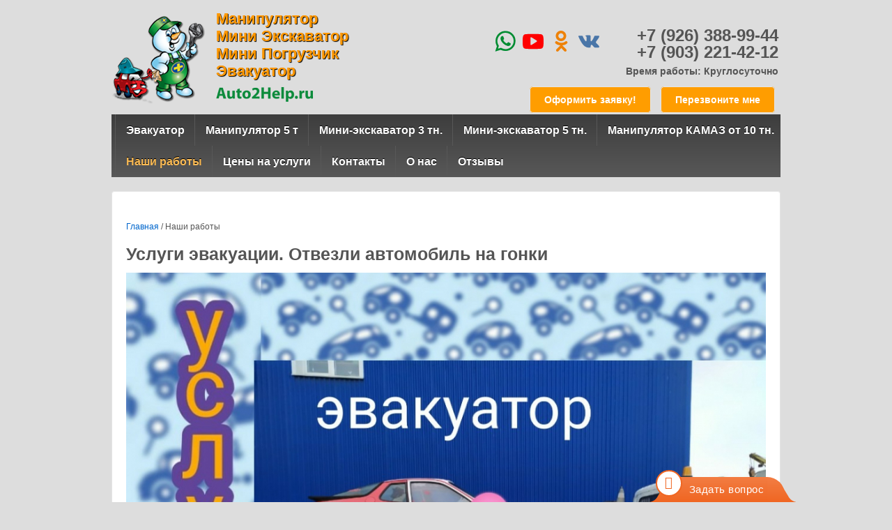

--- FILE ---
content_type: text/html; charset=utf-8
request_url: https://auto2help.ru/blog/uslugi-evakuatsii-otvezli-avtomobil-na-gonki-102/
body_size: 5606
content:

<!DOCTYPE HTML>
<html lang="ru-RU">
  <head>
<link rel="shortcut icon" href="/favicon.png" type="image/x-icon">
    <title>Услуги эвакуации. Отвезли автомобиль  на гонки - Эвакуатор Манипулятор</title>
    <base href="https://auto2help.ru/" />
<meta charset="UTF-8"/>
<meta name="viewport" content="width=device-width, initial-scale=1.0">

    <link rel="stylesheet" type="text/css" href="https://auto2help.ru/tmp/cache/stylesheet_combined_dfa4df4345a4fbce58717525925d65a1.css" />


<script src="https://ajax.googleapis.com/ajax/libs/jquery/2.1.3/jquery.min.js"></script>
<script type="text/javascript" src="msgr/jquery.cookie.js"></script>
<link href="msgr/msgr.css" rel="stylesheet" type="text/css" />
<script type="text/javascript" src="msgr/msgr.js"></script>
<link href="libs/fancybox/jquery.fancybox.min.css" rel="stylesheet" type="text/css" />
<script src="libs/fancybox/jquery.fancybox.min.js"></script>
<script src="https://auto2help.ru/js/jquery.formstyler.js"></script>	
<script src="https://auto2help.ru/js/jquery.maskedinput.min.js"></script>	
<script src="https://auto2help.ru/js/common (1).js"></script>
<script src="https://auto2help.ru/js/nav.js"></script>
<script src="https://auto2help.ru/js/jquery.maskedinput.js"></script>
<script src="https://auto2help.ru/js/mask.js"></script>

<meta property="og:title" content="Услуги эвакуации. Отвезли автомобиль  на гонки" />
<meta property="og:description" content="Услуги эвакуации. Отвезли автомобиль  на гонки. Оставьте заявку у нас на сайте или звоните по телефонам: +7 (926) 388-99-44, +7 (903) 221-42-12." />
<meta property="og:site_name" content="auto2help.ru" />
<meta property="og:type" content="website" />
<meta property="og:url" content="https://auto2help.ru/blog" />
<meta property="og:image" content="https://auto2help.ru/logo_athelp.jpg" />
  </head>  <body class="page-template page-template-full-width-page page-template-full-width-page-php page page-id-19 page-parent custom-background">
         <div id="container" class="hfeed">
      <div class="skip-container cf">
        <a class="skip-link screen-reader-text focusable" href="#content">&darr; Перейти к основному содержимому</a>
      </div>
      <div id="header" role="banner">
        <div id="logo">
          <a href="./" class="logo-img">
<div class="logo-text">Манипулятор<br>
Мини Экскаватор<br>
Мини Погрузчик<br>
Эвакуатор</div>
</a>
        </div>
        <div id="top-widget" class="top-widget">
          <div id="black-studio-tinymce-3" class="widget_black_studio_tinymce">
            <div class="textwidget">
<div class="logo_block">
<a href="/"><img src="/img/logo_mob.png"></a>
              <p><span style="font-weight: bold; font-size: 24px;">
                <!--
                               <span class="phone_num" data-phone="+7">+7 (926) 388-99-44</span><br/>
                               <span class="phone_num" data-phone="+7">+7 (903) 221-42-12</span><br/>
               -->
<span class="phone_num" data-phone="+7+79263889944">+7 (926) 388-99-44</span><br/>
                               <span class="phone_num" data-phone="+7+79032214212">+7 (903) 221-42-12</span><br/>
                <span style="font-size: 14px;">Время работы: Круглосуточно</span></span>
              </p>
</div>
              <div class="knopki-head"><a href="#l-form6" class="zayavka fb">Оформить заявку!</a> 
                <a href="#l-form4" class="zayavka popmake-456 fb">Перезвоните мне</a>
              </div>
              <div class="social">
<a href="//api.whatsapp.com/send?phone=79263889944"><img src="/uploads/images/social-whatsap.svg" alt="Мы в Whatsap"/></a>
<a href="//www.youtube.com/channel/UCUUH5juHu2r3vDKIhjScpVg?view_as=subscriber"><img src="/uploads/images/social-youtube.svg" alt="Мы в Youtube" /></a>
<a href="//m.ok.ru/dk?st.cmd=altGroupMain&amp;st.groupId=56848851992619&amp;_prevCmd=userAltGroups&amp;tkn=2635&amp;_aid=groupOwnShowcase" target="_blank" rel="noopener noreferrer"><img src="/uploads/images/social-ok.svg"  alt="Мы в Одноклассниках" /></a>
<a href="//vk.com/club191362705" target="_blank" rel="noopener noreferrer"><img src="/uploads/images/icon-vk.svg"  alt="Мы в ВК" /></a>
</div>
            </div>
          </div>
        </div>
        <div class="main-nav">
          


    <div class="open_nav_btn">
<nav class="main_nav_box">
 <div class="main_nav container" itemscope itemtype="https://schema.org/SiteNavigationElement">
  <ul>  <li class="open_subn "><a itemprop="url" href="https://auto2help.ru/evakuator/">Эвакуатор</a>
      <ul class="subn">
      <li><a href="https://auto2help.ru/evakuator/bronnicy/">Аренда эвакуатора в Бронницах</a></li>
<li><a href="https://auto2help.ru/evakuator/bykovo/">Аренда эвакуатора в Быково</a></li>
<li><a href="https://auto2help.ru/evakuator/zhilino/">Аренда эвакуатора в Жилино</a></li>
<li><a href="https://auto2help.ru/evakuator/zhukovskiy/">Аренда эвакуатора в Жуковском</a></li>
<li><a href="https://auto2help.ru/evakuator/ilinka/">Аренда эвакуатора в Ильинке</a></li>
<li><a href="https://auto2help.ru/evakuator/korenevo/">Аренда эвакуатора в Коренево</a></li>
<li><a href="https://auto2help.ru/evakuator/kotelniki/">Аренда эвакуатора в Котельниках</a></li>
<li><a href="https://auto2help.ru/evakuator/kraskovo/">Аренда эвакуатора в Красково</a></li>
<li><a href="https://auto2help.ru/evakuator/lytkarino/">Аренда эвакуатора в Лыткарино</a></li>
<li><a href="https://auto2help.ru/evakuator/lyubercy/">Аренда эвакуатора в Люберцах</a></li>
<li><a href="https://auto2help.ru/evakuator/malakhovka/">Аренда эвакуатора в Малаховке</a></li>
<li><a href="https://auto2help.ru/evakuator/oktyabrskiy/">Аренда эвакуатора в Октябрьском</a></li>
<li><a href="https://auto2help.ru/evakuator/ostrovcy/">Аренда эвакуатора в Островцах</a></li>
<li><a href="https://auto2help.ru/evakuator/ramenskoe/">Аренда эвакуатора в Раменском</a></li>
<li><a href="https://auto2help.ru/evakuator/reutov/">Аренда эвакуатора в Реутове</a></li>
<li><a href="https://auto2help.ru/evakuator/rodniki/">Аренда эвакуатора в Родниках</a></li>
<li><a href="https://auto2help.ru/evakuator/tomilino/">Аренда эвакуатора в Томилино</a></li>
<li><a href="https://auto2help.ru/evakuator/chulkovo/">Аренда эвакуатора в Чулково</a></li>

    </ul>
    </li>
  <li class="open_subn "><a itemprop="url" href="https://auto2help.ru/manipulyator/">Манипулятор 5 т</a>
      <ul class="subn">
      <li><a href="https://auto2help.ru/manipulyator/manipulyator-mitsubishi-v-zhukovskom/">Аренда манипулятора в Жуковском</a></li>
<li><a href="https://auto2help.ru/manipulyator/manipulyator-mitsubishi-v-ramenskom/">Аренда манипулятора в Раменском</a></li>
<li><a href="https://auto2help.ru/manipulyator/manipulyator-mitsubishi-v-malahovke/">Аренда манипулятора в Малаховке</a></li>
<li><a href="https://auto2help.ru/manipulyator/manipulyator-mitsubishi-v-kraskovo/">Аренда манипулятора в Красково</a></li>
<li><a href="https://auto2help.ru/manipulyator/manipulyator-mitsubishi-v-tomilino/">Аренда манипулятора в Томилино</a></li>
<li><a href="https://auto2help.ru/manipulyator/manipulyator-mitsubishi-v-mihnevo/">Аренда манипулятора в Михнево</a></li>
<li><a href="https://auto2help.ru/manipulyator/manipulyator-mitsubishi-v-lyubertsah/">Аренда манипулятора в Люберцах</a></li>
<li><a href="https://auto2help.ru/manipulyator/manipulyator-mitsubishi-v-oktyabrskom/">Аренда манипулятора в Октябрьском</a></li>
<li><a href="https://auto2help.ru/manipulyator/manipulyator-mitsubishi-v-dzerzhinskom/">Аренда манипулятора в Дзержинском</a></li>
<li><a href="https://auto2help.ru/manipulyator/manipulyator-mitsubishi-v-rodnikah/">Аренда манипулятора в Родниках</a></li>
<li><a href="https://auto2help.ru/manipulyator/manipulyator-mitsubishi-v-veree/">Аренда манипулятора в Верее</a></li>
<li><a href="https://auto2help.ru/manipulyator/manipulyator-mitsubishi-v-bykovo/">Аренда манипулятора в Быково</a></li>
<li><a href="https://auto2help.ru/manipulyator/manipulyator-mitsubishi-v-pos-ilinskij/">Аренда манипулятора в пос. Ильинский</a></li>
<li><a href="https://auto2help.ru/manipulyator/manipulyator-mitsubishi-v-kratovo/">Аренда манипулятора в Кратово</a></li>
<li><a href="https://auto2help.ru/manipulyator/manipulyator-mitsubishi-v-bronnitsah/">Аренда манипулятора в Бронницах</a></li>
<li><a href="https://auto2help.ru/manipulyator/manipulyator-mitsubishi-v-lytkarino/">Аренда манипулятора в Лыткарино</a></li>
<li><a href="https://auto2help.ru/manipulyator/manipulyator-mitsubishi-v-chulkovo/">Аренда манипулятора в Чулково</a></li>
<li><a href="https://auto2help.ru/manipulyator/manipulyator-mitsubishi-v-starnikovo/">Аренда манипулятора в Старниково</a></li>
<li><a href="https://auto2help.ru/manipulyator/manipulyator-mitsubishi-v-nikitskom/">Аренда манипулятора в Никитском</a></li>
<li><a href="https://auto2help.ru/manipulyator/manipulyator-mitsubishi-v-mihajlovskoj-slobode/">Аренда манипулятора в Михайловской Слободе</a></li>
<li><a href="https://auto2help.ru/manipulyator/manipulyator-mitsubishi-v-pos-volodarskogo/">Аренда манипулятора в пос. Володарского</a></li>

    </ul>
    </li>
  <li class="open_subn "><a itemprop="url" href="https://auto2help.ru/mini-ekskavator/">Мини-экскаватор 3 тн.</a>
      <ul class="subn">
      <li><a href="https://auto2help.ru/mini-ekskavator/vodootvedenie/">Водоотведение</a></li>
<li><a href="https://auto2help.ru/mini-ekskavator/drenazh-uchastka/">Дренаж участка</a></li>
<li><a href="https://auto2help.ru/mini-ekskavator/zakruchivanie/">Закручивание свай</a></li>
<li><a href="https://auto2help.ru/mini-ekskavator/raschistka-uchastka/">Расчистка участка</a></li>
<li><a href="https://auto2help.ru/mini-ekskavator/ryte-kotlovanov-transhey/">Рытье котлованов, траншей</a></li>
<li><a href="https://auto2help.ru/mini-ekskavator/posadka-derevev/">Посадка деревьев</a></li>
<li><a href="https://auto2help.ru/mini-ekskavator/planirovka-uchastka/">Планировка участка</a></li>

    </ul>
    </li>
  <li class="open_subn "><a itemprop="url" href="https://auto2help.ru/mini-ekskavator-kubota/">Мини-экскаватор 5 тн.</a>
      <ul class="subn">
      <li><a href="https://auto2help.ru/mini-ekskavator-kubota/ryte-transhej-pod-svet-gaz-vodu/">Рытье траншей</a></li>

    </ul>
    </li>
  <li class="open_subn "><a itemprop="url" href="https://auto2help.ru/manipulyator-kamaz/">Манипулятор КАМАЗ от 10 тн.</a>
      <ul class="subn">
      <li><a href="https://auto2help.ru/manipulyator-kamaz/ukladka-kabelya-v-transheyu/">Укладка кабеля</a></li>
<li><a href="https://auto2help.ru/manipulyator-kamaz/ustanovka-kolets-dlya-kolodtsa/">Установка колец</a></li>
<li><a href="https://auto2help.ru/manipulyator-kamaz/perevozka-plit-perekrytiya/">Перевозка плит</a></li>
<li><a href="https://auto2help.ru/manipulyator-kamaz/perevozka-krupnyh-derevev-manipulyatorom/">Перевозка деревьев</a></li>

    </ul>
    </li>

</ul>
  <ul>  <li class="active "><a itemprop="url" href="https://auto2help.ru/blog/">Наши работы</a>
    </li>
  <li class=""><a itemprop="url" href="https://auto2help.ru/ceny-na-uslugi/">Цены на услуги</a>
    </li>
  <li class=""><a itemprop="url" href="https://auto2help.ru/kontakty/">Контакты</a>
    </li>
  <li class=""><a itemprop="url" href="https://auto2help.ru/o-nas/">О нас</a>
    </li>
  <li class=""><a itemprop="url" href="https://auto2help.ru/otzyvy/">Отзывы</a>
    </li>

</ul>

 </div>
 <span class="close_nav_btn"></span>	 			
</nav>




        </div>







      </div>
      <div id="wrapper" class="clearfix">
        <div id="content-full" class="grid col-940">
                    <div class="breadcrumb-list">
            <span class="breadcrumb"><a href="./">Главная</a> <span class="chevron">/</span> <span class="lastitem">Наши работы</span></span>
          </div>
                    <div id="post-19" class="post-19 page type-page status-publish hentry">
            <h1 class="entry-title post-title">Услуги эвакуации. Отвезли автомобиль  на гонки</h1>
            <div class="post-entry">
              
<img src="https://auto2help.ru/uploads/gnews/images/102/uslugi-evakuatsii-otvezli-avtomobil-na-gonki-102.jpg" alt="Услуги эвакуации. Отвезли автомобиль  на гонки">


<br /><br />
<a class="retoop" href="/blog/">Вернуться к списку</a>
            </div>
            <div class="post-edit"></div>
          </div>
        </div>
      </div>
    </div>
    <div id="footer" class="clearfix" role="contentinfo">
      <div id="footer-wrapper">
        <div class="grid col-940">
          <div class="grid col-540">
          </div>
          <div class="grid col-380 fit">
            <ul class="social-icons"></ul>		
          </div>
        </div>
        <div id="colophon-widget" class="grid col-940">
          <div id="black-studio-tinymce-5" class="colophon-widget widget-wrapper widget_black_studio_tinymce">
            <div class="textwidget">
              <table class="aligncenter">
                <tbody>
                  <tr>
                    <td style="text-align: left; vertical-align: top;"><img class="footer-man" src="/images/face.png" alt="Звоните" width="104" height="101"/></td>
                    <td style="text-align: left; vertical-align: top;">
                      <span style="font-size: 14pt;">ЗВОНИТЕ</span>
                      <p><span style="font-size: 14pt;" class="phone_num" data-phone="+79263889944">8-926-388-99-44</span><br/>
                        <span style="font-size: 14pt;" class="phone_num" data-phone="+79032214212">8-903-221-42-12</span>
                      </p>
                      <p><span style="font-size: 14pt;">Мы работаем круглосуточно!</span>
                    </td>
                  </tr>
                </tbody>
              </table>

		<div class="knopki-footer"><a href="#l-form6" class="zayavka fb">Оформить заявку!</a> 
                  <a href="#l-form4" class="zayavka popmake-456 fb">Перезвоните мне</a>
                </div>

            </div>
          </div>
        </div>
        <div class="grid col-300 copyright">
          &copy; 2026<a id="copyright_link" href="https://www.auto2help.ru/" title="Спецтехника">
          Спецтехника			</a>
        </div>
        <div class="grid col-300 scroll-top"><a href="#scroll-top" title="прокрутка наверх">&#8679;</a></div>
        <div class="grid col-300 fit powered">
        </div>
      </div>
    </div>

    <div id="l-form4" class="pop">
      <form action="/blog/uslugi-evakuatsii-otvezli-avtomobil-na-gonki-102/" id="m84b53grequestform" method="post" ><input type="hidden" name="m84b53form_id" value="2" id="m84b53form_id" />
<input type="hidden" name="m84b53form_submit" value="1" id="m84b53form_submit" />
<input type="hidden" name="m84b53entry_page" value="https://auto2help.ru/blog/uslugi-evakuatsii-otvezli-avtomobil-na-gonki-102/" id="m84b53entry_page" />
<input type="hidden" name="m84b53form_stamp" value="b884faae0d91c374f3ea7ff8d29a724a" id="m84b53form_stamp" />
<input type="hidden" name="m84b53key1" value="" id="m84b53key1" />
<input type="hidden" name="m84b53key2" value="" id="m84b53key2" />
<input type="hidden" name="m84b53key3" value="" id="m84b53key3" />
<div style="position:absolute;left:-99999px;"><input type="text" name="m84b53grname" value="" /></div><input type="hidden" name="m84b53landing_page_title" value="Услуги эвакуации. Отвезли автомобиль  на гонки" id="m84b53landing_page_title" />

  <div class="field"><div class="wrap">
  <h2>Заказать звонок</h2>
  </div></div>
     <div class="field required">
    <div class="wrap">
        <input type="text" name="m84b53name" value="" id="m84b53name" placeholder="Ваше имя" required="required" />
    </div>
   </div>
     <div class="field required">
    <div class="wrap">
        <input type="text" name="m84b53phone" value="" id="m84b53phone" class="phone-mask" placeholder="Ваш телефон" required="required" />
    </div>
   </div>
     <div class="field required">
    <div class="wrap">
        <input type="text" name="m84b53kuda" value="" id="m84b53kuda" placeholder="Куда подать" required="required" />
    </div>
   </div>
  <div class="st">Нажимая кнопку отправить, Вы подтверждаете свое <a href="soglashenie-ob-ispolzovanii-sayta/">согласие на обработку предоставляемых данных</a></div>
  <div class="red_btn send_btn"><input class="cms_submit" name="m84b53submit" id="m84b53submit" value="Отправить" type="submit" />
</div>
</form>

    </div>
    <div id="l-form5" class="pop">
      <form action="/blog/uslugi-evakuatsii-otvezli-avtomobil-na-gonki-102/" id="m3206fgrequestform" method="post" ><input type="hidden" name="m3206fform_id" value="3" id="m3206fform_id" />
<input type="hidden" name="m3206fform_submit" value="1" id="m3206fform_submit" />
<input type="hidden" name="m3206fentry_page" value="https://auto2help.ru/blog/uslugi-evakuatsii-otvezli-avtomobil-na-gonki-102/" id="m3206fentry_page" />
<input type="hidden" name="m3206fform_stamp" value="b884faae0d91c374f3ea7ff8d29a724a" id="m3206fform_stamp" />
<input type="hidden" name="m3206fkey1" value="" id="m3206fkey1" />
<input type="hidden" name="m3206fkey2" value="" id="m3206fkey2" />
<input type="hidden" name="m3206fkey3" value="" id="m3206fkey3" />
<div style="position:absolute;left:-99999px;"><input type="text" name="m3206fgrname" value="" /></div><input type="hidden" name="m3206flanding_page_title" value="Услуги эвакуации. Отвезли автомобиль  на гонки" id="m3206flanding_page_title" required="required" />

  <div class="field"><div class="wrap">
  <h2>Оформить заявку</h2>
  </div></div>
     <div class="field required">
    <div class="wrap">
        <input type="text" name="m3206fname" value="" id="m3206fname" placeholder="Ваше имя" required="required" />
    </div>
   </div>
     <div class="field required">
    <div class="wrap">
        <input type="text" name="m3206fphone" value="" id="m3206fphone" class="phone-mask" placeholder="Ваш телефон" required="required" />
    </div>
   </div>
     <div class="field">
    <div class="wrap">
        <input type="text" name="m3206fvash-avtomobil" value="" id="m3206fvash-avtomobil" placeholder="Ваш автомобиль" />
    </div>
   </div>
     <div class="field required">
    <div class="wrap">
        <input type="text" name="m3206fsoobschenie-kuda-podat" value="" id="m3206fsoobschenie-kuda-podat" placeholder="Сообщение (куда подать)" required="required" />
    </div>
   </div>
  <div class="st">Нажимая кнопку отправить, Вы подтверждаете свое <a href="/soglashenie-ob-ispolzovanii-sayta/">согласие на обработку предоставляемых данных</a></div>
  <div class="red_btn send_btn"><input class="cms_submit" name="m3206fsubmit" id="m3206fsubmit" value="Отправить" type="submit" />
</div>
</form>

    </div>
<div id="l-form6" class="pop">
      <form action="/blog/uslugi-evakuatsii-otvezli-avtomobil-na-gonki-102/" id="m04eb3grequestform" method="post" ><input type="hidden" name="m04eb3form_id" value="5" id="m04eb3form_id" />
<input type="hidden" name="m04eb3form_submit" value="1" id="m04eb3form_submit" />
<input type="hidden" name="m04eb3entry_page" value="https://auto2help.ru/blog/uslugi-evakuatsii-otvezli-avtomobil-na-gonki-102/" id="m04eb3entry_page" />
<input type="hidden" name="m04eb3form_stamp" value="b884faae0d91c374f3ea7ff8d29a724a" id="m04eb3form_stamp" />
<input type="hidden" name="m04eb3key1" value="" id="m04eb3key1" />
<input type="hidden" name="m04eb3key2" value="" id="m04eb3key2" />
<input type="hidden" name="m04eb3key3" value="" id="m04eb3key3" />
<div style="position:absolute;left:-99999px;"><input type="text" name="m04eb3grname" value="" /></div><input type="hidden" name="m04eb3landing_page_title" value="Услуги эвакуации. Отвезли автомобиль  на гонки" id="m04eb3landing_page_title" required="required" />

  <div class="field"><div class="wrap">
  <h2>Оформить заявку</h2>
  </div></div>
     <div class="field required">
    <div class="wrap">
        <input type="text" name="m04eb3name" value="" id="m04eb3name" placeholder="Ваше имя" required="required" />
    </div>
   </div>
     <div class="field required">
    <div class="wrap">
        <input type="text" name="m04eb3phone" value="" id="m04eb3phone" class="phone-mask" placeholder="Ваш телефон" required="required" />
    </div>
   </div>
     <div class="field required">
    <div class="wrap">
        <input type="text" name="m04eb3soobschenie-kuda-podat" value="" id="m04eb3soobschenie-kuda-podat" placeholder="Сообщение (куда подать)" required="required" />
    </div>
   </div>
  <div class="st">Нажимая кнопку отправить, Вы подтверждаете свое <a href="/soglashenie-ob-ispolzovanii-sayta/">согласие на обработку предоставляемых данных</a></div>
  <div class="red_btn send_btn"><input class="cms_submit" name="m04eb3submit" id="m04eb3submit" value="Отправить" type="submit" />
</div>
</form>

    </div>
<div id="dt_msg_box" class="msg_box">
   <span class="msg_box_close icon-x"></span>
   <div class="title icon-mail">Задать вопрос</div>

<form action="/blog/uslugi-evakuatsii-otvezli-avtomobil-na-gonki-102/" id="m8dbfagrequestform" method="post" ><input type="hidden" name="m8dbfaform_id" value="4" id="m8dbfaform_id" />
<input type="hidden" name="m8dbfaform_submit" value="1" id="m8dbfaform_submit" />
<input type="hidden" name="m8dbfaentry_page" value="https://auto2help.ru/blog/uslugi-evakuatsii-otvezli-avtomobil-na-gonki-102/" id="m8dbfaentry_page" />
<input type="hidden" name="m8dbfaform_stamp" value="b884faae0d91c374f3ea7ff8d29a724a" id="m8dbfaform_stamp" />
<input type="hidden" name="m8dbfakey1" value="" id="m8dbfakey1" />
<input type="hidden" name="m8dbfakey2" value="" id="m8dbfakey2" />
<input type="hidden" name="m8dbfakey3" value="" id="m8dbfakey3" />
<div style="position:absolute;left:-99999px;"><input type="text" name="m8dbfagrname" value="" /></div>
<div class="wrap">
      <div class="hint">Задайте Ваш вопрос по аренде спецтехники и мы обязательно свяжемся с Вами</div>
      <div class="msg_forms">
         <div class="field icon-user"><input type="text" name="m8dbfauname" value="" id="m8dbfauname" placeholder="Имя" required="required" />
</div>
         <div class="field icon-mail"><input type="text" name="m8dbfauemail_phone" value="" id="m8dbfauemail_phone" placeholder="E-mail или телефон" required="required" />
</div>
         <div class="field"><textarea name="m8dbfaumessage" id="m8dbfaumessage" placeholder="Введите сообщение"></textarea></div>
      <div class="frza">Нажимая кнопку отправить, Вы подтверждаете свое <a class="mp" target=blank href="/soglashenie-ob-ispolzovanii-sayta/">согласие на обработку персональных данных</a></div>
         <div class="btn_box">
          <input class="cms_submit" name="m8dbfasubmit" id="m8dbfasubmit" value="Отправить" type="submit" />

         </div>
      </div>
   </div>
</form>


 <div class="confirm_box">Спасибо!</div>
</div>
<div id="dt_msngr_btn" class="open_msgr">
   <div class="wrap">
      <span class="icon-mail"></span>
      <span class="lbl">Задать вопрос</span>		
   </div>
</div>

<!-- Yandex.Metrika counter --> <script> (function(m,e,t,r,i,k,a){m[i]=m[i]||function(){(m[i].a=m[i].a||[]).push(arguments)}; m[i].l=1*new Date();k=e.createElement(t),a=e.getElementsByTagName(t)[0],k.async=1,k.src=r,a.parentNode.insertBefore(k,a)}) (window, document, "script", "https://mc.yandex.ru/metrika/tag.js", "ym"); ym(33831459, "init", { clickmap:true, trackLinks:true, accurateTrackBounce:true, webvisor:true }); </script> <noscript><div><img src="https://mc.yandex.ru/watch/33831459" style="position:absolute; left:-9999px;" alt="" /></div></noscript> <!-- /Yandex.Metrika counter -->

  </body>
</html>

--- FILE ---
content_type: text/css
request_url: https://auto2help.ru/msgr/msgr.css
body_size: 1515
content:
	
/* msngr */

@import url('fonts/feather.css');

.open_msgr {position: fixed; color: #fff; font-size: 14px; cursor: pointer; height: 36px; z-index: 9999999; max-width: 500px; line-height: 36px; font-family: Arial, Helvetica, sans-serif !important; left: auto; right: 12%; bottom: -46px; transform: none; border-radius: 25px 25px 0 0; background-color: #f06622; background-image: -webkit-linear-gradient(top, rgba(255,255,255,0.15) 0, rgba(255,255,255,0) 100%); transition: 1.3s;}
.open_msgr.open {bottom: 0;}

.open_msgr::before {left: -20px; background-image: url(img/lbl_bg_l.svg);}
.open_msgr::after {right: -16px; background-image: url(img/lbl_bg_r.svg);}

.open_msgr:before, 
.open_msgr:after {color: #f06622}

.open_msgr:before, 
.open_msgr:after {content: ''; bottom: -6px; height: 40px; width: 42px; position: absolute; z-index: 0; background-repeat: no-repeat;}
  
.open_msgr .wrap {padding: 0 20px 0 30px;}
.open_msgr .lbl {font-size: 15px; margin-left: 0; padding: 0 10px; display: block; white-space: nowrap; height: 36px; line-height: 36px; letter-spacing: 0.5px;}

.open_msgr .icon-mail {position: absolute; top: -10px; left: -8px; color: #f06622; font-size: 18px; text-align: center; line-height: 32px; width: 34px; height: 34px; border: 2px solid #f06622; background: #fff; border-radius: 50%;}
.open_msgr .icon-mail:before {line-height: 28px; margin-right: 1px;}


.msg_box {display: none; position: fixed; z-index: 9999999; bottom: 60px; right: 12%; width: 310px; min-height: 395px; border-radius: 5px; font-size: 14px; font-family: Arial, Helvetica, sans-serif !important; background: #fff; box-shadow: 0 1px 3px 0 rgba(0,0,0,0.24), 0 5px 35px 0 rgba(0,0,0,0.3);}
.msg_box .title {position: relative; font-size: 15px; text-align: center; height: 40px; text-shadow: 0 1px 0 rgba(0,0,0,0.15); font-weight: bold; line-height: 40px; color: #fff; border-radius: 5px 5px 0 0; background-color: #f06622; background-image: -webkit-linear-gradient(top, rgba(255,255,255,0.15) 0, rgba(255,255,255,0) 100%);}
.msg_box .title.icon-mail:before {position: absolute; left: 15px; line-height: 40px; opacity: 0.7; font-size: 20px;}

.msg_box_close {position: absolute; top: 0; right: -38px; color: #fff; font-size: 14px; text-align: center; line-height: 26px; width: 26px; height: 26px; background: #f06622; border-radius: 50%; cursor: pointer; box-shadow: 0 1px 3px 0 rgba(0,0,0,0.24), 0 5px 35px 0 rgba(0,0,0,0.3);}
.msg_box_close.icon-x:before {line-height: 26px;}

.msg_box .wrap {padding: 10px 10px 5px 10px; position: relative;}


.msg_box .confirm_box {display: none; position: relative; text-align: center; height: 350px; padding-top: 220px; font-size: 18px;}
.msg_box .confirm_box::after {content: ''; position: absolute; top: 90px; left: 0; right: 0; height: 110px; background: url(img/status_check.png) center no-repeat; background-size: contain;}

.msg_box .hint {position: relative; background: #fde9e0; border-radius: 3px; padding: 10px 10px 10px 15px; margin-bottom: 15px;}
.msg_box .hint:after {content: ''; position: absolute; right: 100%; top: 10px; width: 0; height: 0; border-style: solid; border-width: 7px 8px 7px 0; border-color: transparent #fde9e0 transparent transparent;}



.msg_forms {}
.msg_forms .btn_box {text-align: right; padding: 10px 0}
.msg_forms .field {border: 1px solid #e2e2e2; border-radius: 3px; margin: 10px 0; position: relative;}
.msg_forms .field::before {position: absolute; top: 0; left: 10px; line-height: 36px !important; font-size: 18px;}
.msg_forms input[type="text"],
.msg_forms input[type="email"],
.msg_forms input[type="phone"],
.msg_forms textarea {border: none; background: none; display: block; width: 100%; height: 36px; font-size: 14px; padding: 0 10px;}

.msg_forms textarea {height: 80px; padding: 8px 10px;}

.msg_forms .field[class^="icon-"] input[type="text"], 
.msg_forms .field[class*=" icon-"] input[type="text"] {padding-left: 40px;}

.msg_forms .send_btn {width: 100px; height: 32px; background: #f06622;}
.msg_forms .send_btn:hover {background: #d25315;} 
.msg_forms button {display: inline-block; transition: 0.3s; border: none; text-align: center; font-size: 12px; letter-spacing: 0.4px; text-transform: uppercase; font-weight: bold; color: #fff; border-radius: 3px; cursor: pointer;}
.msg_forms button:active {transform: scale(0.96);}


textarea,
input:not([type=checkbox]):not([type=radio]),
button {-webkit-appearance: none; outline:none !important;}


@media (max-width: 800px) {
    .open_msgr {bottom: 30px !important; right: 30px; width: 60px; height: 60px; border-radius: 50%; opacity: 0; visibility: hidden; transition: 0.5s;}
    .open_msgr.open {opacity: 1; visibility: visible;}
    .open_msgr:before, 
    .open_msgr:after {display: none;}

    .open_msgr .lbl {display: none;}

    .open_msgr .icon-mail {position: absolute; top: 0; left: 0; color: #fff; font-size: 30px; text-align: center; line-height: 60px; width: 60px; height: 60px; border: none; background: #f06622;}
    .open_msgr .icon-mail:before {line-height: 60px; margin-left: 2px;}
}

@media (max-width: 480px) {
    .msg_box {display: none; top: 0; left: 0; bottom: 0; right: 0; width: auto; min-height: 0; height: auto; border-radius: 0; box-shadow: none;}
    .msg_box .title {font-weight: normal; border-radius: 0; background: #f06622;}
    .msg_box_close {top: 8px; right: 10px; font-size: 18px; line-height: 26px; width: 26px; height: 26px; background: none; box-shadow: none; z-index: 10;}
}

@media (max-width: 360px) {
    .open_msgr {bottom: 15px !important; right: 15px;}
}








--- FILE ---
content_type: application/javascript
request_url: https://auto2help.ru/js/jquery.formstyler.js
body_size: 6993
content:
;
(function(factory) {
    if (typeof define === 'function' && define.amd) {
        define(['jquery'], factory);
    } else if (typeof exports === 'object') {
        module.exports = factory(require('jquery'));
    } else {
        factory(jQuery);
    }
}(function($) {
    'use strict';
    var pluginName = 'styler',
        defaults = {
            wrapper: 'form',
            idSuffix: '-styler',
            filePlaceholder: 'Файл не выбран',
            fileBrowse: 'Обзор...',
            fileNumber: 'Выбрано файлов: %s',
            selectPlaceholder: 'Выберите...',
            selectSearch: false,
            selectSearchLimit: 10,
            selectSearchNotFound: 'Совпадений не найдено',
            selectSearchPlaceholder: 'Поиск...',
            selectVisibleOptions: 0,
            singleSelectzIndex: '100',
            selectSmartPositioning: true,
            onSelectOpened: function() {},
            onSelectClosed: function() {},
            onFormStyled: function() {}
        };

    function Plugin(element, options) {
        this.element = element;
        this.options = $.extend({}, defaults, options);
        this.init();
    }
    Plugin.prototype = {
        init: function() {
            var el = $(this.element);
            var opt = this.options;
            var iOS = (navigator.userAgent.match(/(iPad|iPhone|iPod)/i) && !navigator.userAgent.match(/(Windows\sPhone)/i)) ? true : false;
            var Android = (navigator.userAgent.match(/Android/i) && !navigator.userAgent.match(/(Windows\sPhone)/i)) ? true : false;

            function Attributes() {
                var id = '',
                    title = '',
                    classes = '',
                    dataList = '';
                if (el.attr('id') !== undefined && el.attr('id') !== '') id = ' id="' + el.attr('id') + opt.idSuffix + '"';
                if (el.attr('title') !== undefined && el.attr('title') !== '') title = ' title="' + el.attr('title') + '"';
                if (el.attr('class') !== undefined && el.attr('class') !== '') classes = ' ' + el.attr('class');
                var data = el.data();
                for (var i in data) {
                    if (data[i] !== '' && i !== '_styler') dataList += ' data-' + i + '="' + data[i] + '"';
                }
                id += dataList;
                this.id = id;
                this.title = title;
                this.classes = classes;
            }
            if (el.is(':checkbox')) {
                var checkboxOutput = function() {
                    var att = new Attributes();
                    var checkbox = $('<div' + att.id + ' class="jq-checkbox' + att.classes + '"' + att.title + '><div class="jq-checkbox__div"></div></div>');
                    el.css({
                        position: 'absolute',
                        zIndex: '-1',
                        opacity: 0,
                        margin: 0,
                        padding: 0
                    }).after(checkbox).prependTo(checkbox);
                    checkbox.attr('unselectable', 'on').css({
                        '-webkit-user-select': 'none',
                        '-moz-user-select': 'none',
                        '-ms-user-select': 'none',
                        '-o-user-select': 'none',
                        'user-select': 'none',
                        display: 'inline-block',
                        position: 'relative',
                        overflow: 'hidden'
                    });
                    if (el.is(':checked')) checkbox.addClass('checked');
                    if (el.is(':disabled')) checkbox.addClass('disabled');
                    checkbox.click(function(e) {
                        e.preventDefault();
                        if (!checkbox.is('.disabled')) {
                            if (el.is(':checked')) {
                                el.prop('checked', false);
                                checkbox.removeClass('checked');
                            } else {
                                el.prop('checked', true);
                                checkbox.addClass('checked');
                            }
                            el.focus().change();
                        }
                    });
                    el.closest('label').add('label[for="' + el.attr('id') + '"]').on('click.styler', function(e) {
                        if (!$(e.target).is('a') && !$(e.target).closest(checkbox).length) {
                            checkbox.triggerHandler('click');
                            e.preventDefault();
                        }
                    });
                    el.on('change.styler', function() {
                        if (el.is(':checked')) checkbox.addClass('checked');
                        else checkbox.removeClass('checked');
                    }).on('keydown.styler', function(e) {
                        if (e.which == 32) checkbox.click();
                    }).on('focus.styler', function() {
                        if (!checkbox.is('.disabled')) checkbox.addClass('focused');
                    }).on('blur.styler', function() {
                        checkbox.removeClass('focused');
                    });
                };
                checkboxOutput();
                el.on('refresh', function() {
                    el.closest('label').add('label[for="' + el.attr('id') + '"]').off('.styler');
                    el.off('.styler').parent().before(el).remove();
                    checkboxOutput();
                });
            } else if (el.is(':radio')) {
                var radioOutput = function() {
                    var att = new Attributes();
                    var radio = $('<div' + att.id + ' class="jq-radio' + att.classes + '"' + att.title + '><div class="jq-radio__div"></div></div>');
                    el.css({
                        position: 'absolute',
                        zIndex: '-1',
                        opacity: 0,
                        margin: 0,
                        padding: 0
                    }).after(radio).prependTo(radio);
                    radio.attr('unselectable', 'on').css({
                        '-webkit-user-select': 'none',
                        '-moz-user-select': 'none',
                        '-ms-user-select': 'none',
                        '-o-user-select': 'none',
                        'user-select': 'none',
                        display: 'inline-block',
                        position: 'relative'
                    });
                    if (el.is(':checked')) radio.addClass('checked');
                    if (el.is(':disabled')) radio.addClass('disabled');
                    radio.click(function(e) {
                        e.preventDefault();
                        if (!radio.is('.disabled')) {
                            radio.closest(opt.wrapper).find('input[name="' + el.attr('name') + '"]').prop('checked', false).parent().removeClass('checked');
                            el.prop('checked', true).parent().addClass('checked');
                            el.focus().change();
                        }
                    });
                    el.closest('label').add('label[for="' + el.attr('id') + '"]').on('click.styler', function(e) {
                        if (!$(e.target).is('a') && !$(e.target).closest(radio).length) {
                            radio.triggerHandler('click');
                            e.preventDefault();
                        }
                    });
                    el.on('change.styler', function() {
                        el.parent().addClass('checked');
                    }).on('focus.styler', function() {
                        if (!radio.is('.disabled')) radio.addClass('focused');
                    }).on('blur.styler', function() {
                        radio.removeClass('focused');
                    });
                };
                radioOutput();
                el.on('refresh', function() {
                    el.closest('label').add('label[for="' + el.attr('id') + '"]').off('.styler');
                    el.off('.styler').parent().before(el).remove();
                    radioOutput();
                });
            } else if (el.is(':file')) {
                el.css({
                    position: 'absolute',
                    top: 0,
                    right: 0,
                    width: '100%',
                    height: '100%',
                    opacity: 0,
                    margin: 0,
                    padding: 0
                });
                var fileOutput = function() {
                    var att = new Attributes();
                    var placeholder = el.data('placeholder');
                    if (placeholder === undefined) placeholder = opt.filePlaceholder;
                    var browse = el.data('browse');
                    if (browse === undefined || browse === '') browse = opt.fileBrowse;
                    var file = $('<div' + att.id + ' class="jq-file' + att.classes + '"' + att.title + ' style="display: inline-block; position: relative; overflow: hidden"></div>');
                    var name = $('<div class="jq-file__name">' + placeholder + '</div>').appendTo(file);
                    $('<div class="jq-file__browse">' + browse + '</div>').appendTo(file);
                    el.after(file).appendTo(file);
                    if (el.is(':disabled')) file.addClass('disabled');
                    el.on('change.styler', function() {
                        var value = el.val();
                        if (el.is('[multiple]')) {
                            value = '';
                            var files = el[0].files.length;
                            if (files > 0) {
                                var number = el.data('number');
                                if (number === undefined) number = opt.fileNumber;
                                number = number.replace('%s', files);
                                value = number;
                            }
                        }
                        name.text(value.replace(/.+[\\\/]/, ''));
                        if (value === '') {
                            name.text(placeholder);
                            file.removeClass('changed');
                        } else {
                            file.addClass('changed');
                        }
                    }).on('focus.styler', function() {
                        file.addClass('focused');
                    }).on('blur.styler', function() {
                        file.removeClass('focused');
                    }).on('click.styler', function() {
                        file.removeClass('focused');
                    });
                };
                fileOutput();
                el.on('refresh', function() {
                    el.off('.styler').parent().before(el).remove();
                    fileOutput();
                });
            } else if (el.is('input[type="number"]')) {
                var numberOutput = function() {
                    var number = $('<div class="jq-number"><div class="jq-number__spin minus"></div><div class="jq-number__spin plus"></div></div>');
                    el.after(number).prependTo(number).wrap('<div class="jq-number__field"></div>');
                    if (el.is(':disabled')) number.addClass('disabled');
                    var min, max, step, timeout = null,
                        interval = null;
                    if (el.attr('min') !== undefined) min = el.attr('min');
                    if (el.attr('max') !== undefined) max = el.attr('max');
                    if (el.attr('step') !== undefined && $.isNumeric(el.attr('step'))) step = Number(el.attr('step'));
                    else
                        step = Number(1);
                    var changeValue = function(spin) {
                        var value = el.val(),
                            newValue;
                        if (!$.isNumeric(value)) {
                            value = 0;
                            el.val('0');
                        }
                        if (spin.is('.minus')) {
                            newValue = parseInt(value, 10) - step;
                            if (step > 0) newValue = Math.ceil(newValue / step) * step;
                        } else if (spin.is('.plus')) {
                            newValue = parseInt(value, 10) + step;
                            if (step > 0) newValue = Math.floor(newValue / step) * step;
                        }
                        if ($.isNumeric(min) && $.isNumeric(max)) {
                            if (newValue >= min && newValue <= max) el.val(newValue);
                        } else if ($.isNumeric(min) && !$.isNumeric(max)) {
                            if (newValue >= min) el.val(newValue);
                        } else if (!$.isNumeric(min) && $.isNumeric(max)) {
                            if (newValue <= max) el.val(newValue);
                        } else {
                            el.val(newValue);
                        }
                    };
                    if (!number.is('.disabled')) {
                        number.on('mousedown', 'div.jq-number__spin', function() {
                            var spin = $(this);
                            changeValue(spin);
                            timeout = setTimeout(function() {
                                interval = setInterval(function() {
                                    changeValue(spin);
                                }, 40);
                            }, 350);
                        }).on('mouseup mouseout', 'div.jq-number__spin', function() {
                            clearTimeout(timeout);
                            clearInterval(interval);
                        });
                        el.on('focus.styler', function() {
                            number.addClass('focused');
                        }).on('blur.styler', function() {
                            number.removeClass('focused');
                        });
                    }
                };
                numberOutput();
                el.on('refresh', function() {
                    el.off('.styler').closest('.jq-number').before(el).remove();
                    numberOutput();
                });
            } else if (el.is('select')) {
                var selectboxOutput = function() {
                    function preventScrolling(selector) {
                        selector.off('mousewheel DOMMouseScroll').on('mousewheel DOMMouseScroll', function(e) {
                            var scrollTo = null;
                            if (e.type == 'mousewheel') {
                                scrollTo = (e.originalEvent.wheelDelta * -1);
                            } else if (e.type == 'DOMMouseScroll') {
                                scrollTo = 40 * e.originalEvent.detail;
                            }
                            if (scrollTo) {
                                e.stopPropagation();
                                e.preventDefault();
                                $(this).scrollTop(scrollTo + $(this).scrollTop());
                            }
                        });
                    }
                    var option = $('option', el);
                    var list = '';

                    function makeList() {
                        for (var i = 0; i < option.length; i++) {
                            var op = option.eq(i);
                            var li = '',
                                liClass = '',
                                liClasses = '',
                                id = '',
                                title = '',
                                dataList = '',
                                optionClass = '',
                                optgroupClass = '',
                                dataJqfsClass = '';
                            var disabled = 'disabled';
                            var selDis = 'selected sel disabled';
                            if (op.prop('selected')) liClass = 'selected sel';
                            if (op.is(':disabled')) liClass = disabled;
                            if (op.is(':selected:disabled')) liClass = selDis;
                            if (op.attr('id') !== undefined && op.attr('id') !== '') id = ' id="' + op.attr('id') + opt.idSuffix + '"';
                            if (op.attr('title') !== undefined && option.attr('title') !== '') title = ' title="' + op.attr('title') + '"';
                            if (op.attr('class') !== undefined) {
                                optionClass = ' ' + op.attr('class');
                                dataJqfsClass = ' data-jqfs-class="' + op.attr('class') + '"';
                            }
                            var data = op.data();
                            for (var k in data) {
                                if (data[k] !== '') dataList += ' data-' + k + '="' + data[k] + '"';
                            }
                            if ((liClass + optionClass) !== '') liClasses = ' class="' + liClass + optionClass + '"';
                            li = '<li' + dataJqfsClass + dataList + liClasses + title + id + '>' + op.html() + '</li>';
                            if (op.parent().is('optgroup')) {
                                if (op.parent().attr('class') !== undefined) optgroupClass = ' ' + op.parent().attr('class');
                                li = '<li' + dataJqfsClass + dataList + ' class="' + liClass + optionClass + ' option' + optgroupClass + '"' + title + id + '>' + op.html() + '</li>';
                                if (op.is(':first-child')) {
                                    li = '<li class="optgroup' + optgroupClass + '">' + op.parent().attr('label') + '</li>' + li;
                                }
                            }
                            list += li;
                        }
                    }

                    function doSelect() {
                        var att = new Attributes();
                        var searchHTML = '';
                        var selectPlaceholder = el.data('placeholder');
                        var selectSearch = el.data('search');
                        var selectSearchLimit = el.data('search-limit');
                        var selectSearchNotFound = el.data('search-not-found');
                        var selectSearchPlaceholder = el.data('search-placeholder');
                        var singleSelectzIndex = el.data('z-index');
                        var selectSmartPositioning = el.data('smart-positioning');
                        if (selectPlaceholder === undefined) selectPlaceholder = opt.selectPlaceholder;
                        if (selectSearch === undefined || selectSearch === '') selectSearch = opt.selectSearch;
                        if (selectSearchLimit === undefined || selectSearchLimit === '') selectSearchLimit = opt.selectSearchLimit;
                        if (selectSearchNotFound === undefined || selectSearchNotFound === '') selectSearchNotFound = opt.selectSearchNotFound;
                        if (selectSearchPlaceholder === undefined) selectSearchPlaceholder = opt.selectSearchPlaceholder;
                        if (singleSelectzIndex === undefined || singleSelectzIndex === '') singleSelectzIndex = opt.singleSelectzIndex;
                        if (selectSmartPositioning === undefined || selectSmartPositioning === '') selectSmartPositioning = opt.selectSmartPositioning;
                        var selectbox = $('<div' + att.id + ' class="jq-selectbox jqselect' + att.classes + '" style="display: inline-block; position: relative; z-index:' + singleSelectzIndex + '">' + '<div class="jq-selectbox__select"' + att.title + ' style="position: relative">' + '<div class="jq-selectbox__select-text"></div>' + '<div class="jq-selectbox__trigger"><div class="jq-selectbox__trigger-arrow"></div></div>' + '</div>' + '</div>');
                        el.css({
                            margin: 0,
                            padding: 0
                        }).after(selectbox).prependTo(selectbox);
                        var divSelect = $('div.jq-selectbox__select', selectbox);
                        var divText = $('div.jq-selectbox__select-text', selectbox);
                        var optionSelected = option.filter(':selected');
                        makeList();
                        if (selectSearch) searchHTML = '<div class="jq-selectbox__search"><input type="search" autocomplete="off" placeholder="' + selectSearchPlaceholder + '"></div>' + '<div class="jq-selectbox__not-found">' + selectSearchNotFound + '</div>';
                        var dropdown = $('<div class="jq-selectbox__dropdown" style="position: absolute">' + searchHTML + '<ul style="position: relative; list-style: none; overflow: auto; overflow-x: hidden">' + list + '</ul>' + '</div>');
                        selectbox.append(dropdown);
                        var ul = $('ul', dropdown);
                        var li = $('li', dropdown);
                        var search = $('input', dropdown);
                        var notFound = $('div.jq-selectbox__not-found', dropdown).hide();
                        if (li.length < selectSearchLimit) search.parent().hide();
                        if (el.val() === '') {
                            divText.text(selectPlaceholder).addClass('placeholder');
                        } else {
                            divText.text(optionSelected.text());
                        }
                        var liWidthInner = 0,
                            liWidth = 0;
                        li.each(function() {
                            var l = $(this);
                            l.css({
                                'display': 'inline-block'
                            });
                            if (l.innerWidth() > liWidthInner) {
                                liWidthInner = l.innerWidth();
                                liWidth = l.width();
                            }
                            l.css({
                                'display': ''
                            });
                        });
                        if (divText.is('.placeholder') && (divText.width() > liWidthInner)) {
                            divText.width(divText.width());
                        } else {
                            var selClone = selectbox.clone().appendTo('body').width('auto');
                            var selCloneWidth = selClone.outerWidth();
                            selClone.remove();
                            if (selCloneWidth == selectbox.outerWidth()) {
                                divText.width(liWidth);
                            }
                        }
                        if (liWidthInner > selectbox.width()) dropdown.width(liWidthInner);
                        if (option.first().text() === '' && el.data('placeholder') !== '') {
                            li.first().hide();
                        }
                        el.css({
                            position: 'absolute',
                            left: 0,
                            top: 0,
                            width: '100%',
                            height: '100%',
                            opacity: 0
                        });
                        var selectHeight = selectbox.outerHeight();
                        var searchHeight = search.outerHeight();
                        var isMaxHeight = ul.css('max-height');
                        var liSelected = li.filter('.selected');
                        if (liSelected.length < 1) li.first().addClass('selected sel');
                        if (li.data('li-height') === undefined) li.data('li-height', li.outerHeight());
                        var position = dropdown.css('top');
                        if (dropdown.css('left') == 'auto') dropdown.css({
                            left: 0
                        });
                        if (dropdown.css('top') == 'auto') dropdown.css({
                            top: selectHeight
                        });
                        dropdown.hide();
                        if (liSelected.length) {
                            if (option.first().text() != optionSelected.text()) {
                                selectbox.addClass('changed');
                            }
                            selectbox.data('jqfs-class', liSelected.data('jqfs-class'));
                            selectbox.addClass(liSelected.data('jqfs-class'));
                        }
                        if (el.is(':disabled')) {
                            selectbox.addClass('disabled');
                            return false;
                        }
                        divSelect.click(function() {
                            if ($('div.jq-selectbox').filter('.opened').length) {
                                opt.onSelectClosed.call($('div.jq-selectbox').filter('.opened'));
                            }
                            el.focus();
                            if (iOS) return;
                            var win = $(window);
                            var liHeight = li.data('li-height');
                            var topOffset = selectbox.offset().top;
                            var bottomOffset = win.height() - selectHeight - (topOffset - win.scrollTop());
                            var visible = el.data('visible-options');
                            if (visible === undefined || visible === '') visible = opt.selectVisibleOptions;
                            var minHeight = liHeight * 5;
                            var newHeight = liHeight * visible;
                            if (visible > 0 && visible < 6) minHeight = newHeight;
                            if (visible === 0) newHeight = 'auto';
                            var dropDown = function() {
                                dropdown.height('auto').css({
                                    bottom: 'auto',
                                    top: position
                                });
                                var maxHeightBottom = function() {
                                    ul.css('max-height', Math.floor((bottomOffset - 20 - searchHeight) / liHeight) * liHeight);
                                };
                                maxHeightBottom();
                                ul.css('max-height', newHeight);
                                if (isMaxHeight != 'none') {
                                    ul.css('max-height', isMaxHeight);
                                }
                                if (bottomOffset < (dropdown.outerHeight() + 20)) {
                                    maxHeightBottom();
                                }
                            };
                            var dropUp = function() {
                                dropdown.height('auto').css({
                                    top: 'auto',
                                    bottom: position
                                });
                                var maxHeightTop = function() {
                                    ul.css('max-height', Math.floor((topOffset - win.scrollTop() - 20 - searchHeight) / liHeight) * liHeight);
                                };
                                maxHeightTop();
                                ul.css('max-height', newHeight);
                                if (isMaxHeight != 'none') {
                                    ul.css('max-height', isMaxHeight);
                                }
                                if ((topOffset - win.scrollTop() - 20) < (dropdown.outerHeight() + 20)) {
                                    maxHeightTop();
                                }
                            };
                            if (selectSmartPositioning === true || selectSmartPositioning === 1) {
                                if (bottomOffset > (minHeight + searchHeight + 20)) {
                                    dropDown();
                                    selectbox.removeClass('dropup').addClass('dropdown');
                                } else {
                                    dropUp();
                                    selectbox.removeClass('dropdown').addClass('dropup');
                                }
                            } else if (selectSmartPositioning === false || selectSmartPositioning === 0) {
                                if (bottomOffset > (minHeight + searchHeight + 20)) {
                                    dropDown();
                                    selectbox.removeClass('dropup').addClass('dropdown');
                                }
                            }
                            if (selectbox.offset().left + dropdown.outerWidth() > win.width()) {
                                dropdown.css({
                                    left: 'auto',
                                    right: 0
                                });
                            }
                            $('div.jqselect').css({
                                zIndex: (singleSelectzIndex - 1)
                            }).removeClass('opened');
                            selectbox.css({
                                zIndex: singleSelectzIndex
                            });
                            if (dropdown.is(':hidden')) {
                                $('div.jq-selectbox__dropdown:visible').hide();
                                dropdown.show();
                                selectbox.addClass('opened focused');
                                opt.onSelectOpened.call(selectbox);
                            } else {
                                dropdown.hide();
                                selectbox.removeClass('opened dropup dropdown');
                                if ($('div.jq-selectbox').filter('.opened').length) {
                                    opt.onSelectClosed.call(selectbox);
                                }
                            }
                            if (search.length) {
                                search.val('').keyup();
                                notFound.hide();
                                search.keyup(function() {
                                    var query = $(this).val();
                                    li.each(function() {
                                        if (!$(this).html().match(new RegExp('.*?' + query + '.*?', 'i'))) {
                                            $(this).hide();
                                        } else {
                                            $(this).show();
                                        }
                                    });
                                    if (option.first().text() === '' && el.data('placeholder') !== '') {
                                        li.first().hide();
                                    }
                                    if (li.filter(':visible').length < 1) {
                                        notFound.show();
                                    } else {
                                        notFound.hide();
                                    }
                                });
                            }
                            if (li.filter('.selected').length) {
                                if (el.val() === '') {
                                    ul.scrollTop(0);
                                } else {
                                    if ((ul.innerHeight() / liHeight) % 2 !== 0) liHeight = liHeight / 2;
                                    ul.scrollTop(ul.scrollTop() + li.filter('.selected').position().top - ul.innerHeight() / 2 + liHeight);
                                }
                            }
                            preventScrolling(ul);
                        });
                        li.hover(function() {
                            $(this).siblings().removeClass('selected');
                        });
                        var selectedText = li.filter('.selected').text();
                        li.filter(':not(.disabled):not(.optgroup)').click(function() {
                            el.focus();
                            var t = $(this);
                            var liText = t.text();
                            if (!t.is('.selected')) {
                                var index = t.index();
                                index -= t.prevAll('.optgroup').length;
                                t.addClass('selected sel').siblings().removeClass('selected sel');
                                option.prop('selected', false).eq(index).prop('selected', true);
                                selectedText = liText;
                                divText.text(liText);
                                if (selectbox.data('jqfs-class')) selectbox.removeClass(selectbox.data('jqfs-class'));
                                selectbox.data('jqfs-class', t.data('jqfs-class'));
                                selectbox.addClass(t.data('jqfs-class'));
                                el.change();
                            }
                            dropdown.hide();
                            selectbox.removeClass('opened dropup dropdown');
                            opt.onSelectClosed.call(selectbox);
                        });
                        dropdown.mouseout(function() {
                            $('li.sel', dropdown).addClass('selected');
                        });
                        el.on('change.styler', function() {
                            divText.text(option.filter(':selected').text()).removeClass('placeholder');
                            li.removeClass('selected sel').not('.optgroup').eq(el[0].selectedIndex).addClass('selected sel');
                            if (option.first().text() != li.filter('.selected').text()) {
                                selectbox.addClass('changed');
                            } else {
                                selectbox.removeClass('changed');
                            }
                        }).on('focus.styler', function() {
                            selectbox.addClass('focused');
                            $('div.jqselect').not('.focused').removeClass('opened dropup dropdown').find('div.jq-selectbox__dropdown').hide();
                        }).on('blur.styler', function() {
                            selectbox.removeClass('focused');
                        }).on('keydown.styler keyup.styler', function(e) {
                            var liHeight = li.data('li-height');
                            if (el.val() === '') {
                                divText.text(selectPlaceholder).addClass('placeholder');
                            } else {
                                divText.text(option.filter(':selected').text());
                            }
                            li.removeClass('selected sel').not('.optgroup').eq(el[0].selectedIndex).addClass('selected sel');
                            if (e.which == 38 || e.which == 37 || e.which == 33 || e.which == 36) {
                                if (el.val() === '') {
                                    ul.scrollTop(0);
                                } else {
                                    ul.scrollTop(ul.scrollTop() + li.filter('.selected').position().top);
                                }
                            }
                            if (e.which == 40 || e.which == 39 || e.which == 34 || e.which == 35) {
                                ul.scrollTop(ul.scrollTop() + li.filter('.selected').position().top - ul.innerHeight() + liHeight);
                            }
                            if (e.which == 13) {
                                e.preventDefault();
                                dropdown.hide();
                                selectbox.removeClass('opened dropup dropdown');
                                opt.onSelectClosed.call(selectbox);
                            }
                        }).on('keydown.styler', function(e) {
                            if (e.which == 32) {
                                e.preventDefault();
                                divSelect.click();
                            }
                        });
                        if (!onDocumentClick.registered) {
                            $(document).on('click', onDocumentClick);
                            onDocumentClick.registered = true;
                        }
                    }

                    function doMultipleSelect() {
                        var att = new Attributes();
                        var selectbox = $('<div' + att.id + ' class="jq-select-multiple jqselect' + att.classes + '"' + att.title + ' style="display: inline-block; position: relative"></div>');
                        el.css({
                            margin: 0,
                            padding: 0
                        }).after(selectbox);
                        makeList();
                        selectbox.append('<ul>' + list + '</ul>');
                        var ul = $('ul', selectbox).css({
                            'position': 'relative',
                            'overflow-x': 'hidden',
                            '-webkit-overflow-scrolling': 'touch'
                        });
                        var li = $('li', selectbox).attr('unselectable', 'on');
                        var size = el.attr('size');
                        var ulHeight = ul.outerHeight();
                        var liHeight = li.outerHeight();
                        if (size !== undefined && size > 0) {
                            ul.css({
                                'height': liHeight * size
                            });
                        } else {
                            ul.css({
                                'height': liHeight * 4
                            });
                        }
                        if (ulHeight > selectbox.height()) {
                            ul.css('overflowY', 'scroll');
                            preventScrolling(ul);
                            if (li.filter('.selected').length) {
                                ul.scrollTop(ul.scrollTop() + li.filter('.selected').position().top);
                            }
                        }
                        el.prependTo(selectbox).css({
                            position: 'absolute',
                            left: 0,
                            top: 0,
                            width: '100%',
                            height: '100%',
                            opacity: 0
                        });
                        if (el.is(':disabled')) {
                            selectbox.addClass('disabled');
                            option.each(function() {
                                if ($(this).is(':selected')) li.eq($(this).index()).addClass('selected');
                            });
                        } else {
                            li.filter(':not(.disabled):not(.optgroup)').click(function(e) {
                                el.focus();
                                var clkd = $(this);
                                if (!e.ctrlKey && !e.metaKey) clkd.addClass('selected');
                                if (!e.shiftKey) clkd.addClass('first');
                                if (!e.ctrlKey && !e.metaKey && !e.shiftKey) clkd.siblings().removeClass('selected first');
                                if (e.ctrlKey || e.metaKey) {
                                    if (clkd.is('.selected')) clkd.removeClass('selected first');
                                    else clkd.addClass('selected first');
                                    clkd.siblings().removeClass('first');
                                }
                                if (e.shiftKey) {
                                    var prev = false,
                                        next = false;
                                    clkd.siblings().removeClass('selected').siblings('.first').addClass('selected');
                                    clkd.prevAll().each(function() {
                                        if ($(this).is('.first')) prev = true;
                                    });
                                    clkd.nextAll().each(function() {
                                        if ($(this).is('.first')) next = true;
                                    });
                                    if (prev) {
                                        clkd.prevAll().each(function() {
                                            if ($(this).is('.selected')) return false;
                                            else $(this).not('.disabled, .optgroup').addClass('selected');
                                        });
                                    }
                                    if (next) {
                                        clkd.nextAll().each(function() {
                                            if ($(this).is('.selected')) return false;
                                            else $(this).not('.disabled, .optgroup').addClass('selected');
                                        });
                                    }
                                    if (li.filter('.selected').length == 1) clkd.addClass('first');
                                }
                                option.prop('selected', false);
                                li.filter('.selected').each(function() {
                                    var t = $(this);
                                    var index = t.index();
                                    if (t.is('.option')) index -= t.prevAll('.optgroup').length;
                                    option.eq(index).prop('selected', true);
                                });
                                el.change();
                            });
                            option.each(function(i) {
                                $(this).data('optionIndex', i);
                            });
                            el.on('change.styler', function() {
                                li.removeClass('selected');
                                var arrIndexes = [];
                                option.filter(':selected').each(function() {
                                    arrIndexes.push($(this).data('optionIndex'));
                                });
                                li.not('.optgroup').filter(function(i) {
                                    return $.inArray(i, arrIndexes) > -1;
                                }).addClass('selected');
                            }).on('focus.styler', function() {
                                selectbox.addClass('focused');
                            }).on('blur.styler', function() {
                                selectbox.removeClass('focused');
                            });
                            if (ulHeight > selectbox.height()) {
                                el.on('keydown.styler', function(e) {
                                    if (e.which == 38 || e.which == 37 || e.which == 33) {
                                        ul.scrollTop(ul.scrollTop() + li.filter('.selected').position().top - liHeight);
                                    }
                                    if (e.which == 40 || e.which == 39 || e.which == 34) {
                                        ul.scrollTop(ul.scrollTop() + li.filter('.selected:last').position().top - ul.innerHeight() + liHeight * 2);
                                    }
                                });
                            }
                        }
                    }
                    if (el.is('[multiple]')) {
                        if (Android || iOS) return;
                        doMultipleSelect();
                    } else {
                        doSelect();
                    }
                };
                selectboxOutput();
                el.on('refresh', function() {
                    el.off('.styler').parent().before(el).remove();
                    selectboxOutput();
                });
            } else if (el.is(':reset')) {
                el.on('click', function() {
                    setTimeout(function() {
                        el.closest(opt.wrapper).find('input, select').trigger('refresh');
                    }, 1);
                });
            }
        },
        destroy: function() {
            var el = $(this.element);
            if (el.is(':checkbox') || el.is(':radio')) {
                el.removeData('_' + pluginName).off('.styler refresh').removeAttr('style').parent().before(el).remove();
                el.closest('label').add('label[for="' + el.attr('id') + '"]').off('.styler');
            } else if (el.is('input[type="number"]')) {
                el.removeData('_' + pluginName).off('.styler refresh').closest('.jq-number').before(el).remove();
            } else if (el.is(':file') || el.is('select')) {
                el.removeData('_' + pluginName).off('.styler refresh').removeAttr('style').parent().before(el).remove();
            }
        }
    };
    $.fn[pluginName] = function(options) {
        var args = arguments;
        if (options === undefined || typeof options === 'object') {
            this.each(function() {
                if (!$.data(this, '_' + pluginName)) {
                    $.data(this, '_' + pluginName, new Plugin(this, options));
                }
            }).promise().done(function() {
                var opt = $(this[0]).data('_' + pluginName);
                if (opt) opt.options.onFormStyled.call();
            });
            return this;
        } else if (typeof options === 'string' && options[0] !== '_' && options !== 'init') {
            var returns;
            this.each(function() {
                var instance = $.data(this, '_' + pluginName);
                if (instance instanceof Plugin && typeof instance[options] === 'function') {
                    returns = instance[options].apply(instance, Array.prototype.slice.call(args, 1));
                }
            });
            return returns !== undefined ? returns : this;
        }
    };

    function onDocumentClick(e) {
        if (!$(e.target).parents().hasClass('jq-selectbox') && e.target.nodeName != 'OPTION') {
            if ($('div.jq-selectbox.opened').length) {
                var selectbox = $('div.jq-selectbox.opened'),
                    search = $('div.jq-selectbox__search input', selectbox),
                    dropdown = $('div.jq-selectbox__dropdown', selectbox),
                    opt = selectbox.find('select').data('_' + pluginName).options;
                opt.onSelectClosed.call(selectbox);
                if (search.length) search.val('').keyup();
                dropdown.hide().find('li.sel').addClass('selected');
                selectbox.removeClass('focused opened dropup dropdown');
            }
        }
    }
    onDocumentClick.registered = false;
}));

--- FILE ---
content_type: application/javascript
request_url: https://auto2help.ru/js/common%20(1).js
body_size: 3039
content:
  $(window).load(function () {

  	$('.promo_slider .iosSlider').iosSlider({
  		snapToChildren: true,
  		desktopClickDrag: true,
  		infiniteSlider: true,
  		keyboardControls: true,
  		snapSlideCenter: true,
  		autoSlide: true,
  		autoSlideTimer: 2000,
  		autoSlideTransTimer: 5000,
  		autoSlideHoverPause: false,
  		navNextSelector: $('.promo_slider .slider_nav.next'),
  		navPrevSelector: $('.promo_slider .slider_nav.prev')
  	});



  	$('.iosSlider').each(function () {
  		var slider = $(this).closest('.slider');

  		$(this).iosSlider({
  			snapToChildren: true,
  			infiniteSlider: true,
  			desktopClickDrag: true,
  			navNextSelector: slider.find('.slider_nav.next'),
  			navPrevSelector: slider.find('.slider_nav.prev')
  		});
  	});


  	$('.photoSlider').iosSlider({
  		snapToChildren: true,
  		desktopClickDrag: true,
  		infiniteSlider: true,
  		navSlideSelector: $('.sldr_thumb_list li'),
  		onSlideChange: slideContentChange,
  		onSliderLoaded: slideContentChange,
  		onSliderResize: sliderResize,
  		keyboardControls: true
  	});

  	function slideContentChange(args) {
  		$('.sldr_thumb_list li').removeClass('active');
  		$('.sldr_thumb_list li:eq(' + (args.currentSlideNumber - 1) + ')').addClass('active');
  	}

  	sliderResize();

  	function sliderResize() {
  		var slider = $('.photoSlider');
  		var setHeight = slider.find('.item:eq(0)').outerHeight(true);

  		slider.css({
  			height: setHeight
  		});
  	}



  });


  $(document).ready(function () {

  	/* INCLUDE PLUGINS */

  	$(".fb").fancybox({
  		touch: false
  	});

  	$("input.phone").mask("+7 (999) 999-99-99");

  	$('input[type="checkbox"], input[type="radio"], select').styler({
  		selectSmartPositioning: true,
  		selectVisibleOptions: 5
  	});


  	/* BASE FUNCTION */

  	window.mobileAndTabletcheck = function () {
  		var check = false;
  		(function (a) {
  			if (/(android|bb\d+|meego).+mobile|avantgo|bada\/|blackberry|blazer|compal|elaine|fennec|hiptop|iemobile|ip(hone|od)|iris|kindle|lge |maemo|midp|mmp|mobile.+firefox|netfront|opera m(ob|in)i|palm( os)?|phone|p(ixi|re)\/|plucker|pocket|psp|series(4|6)0|symbian|treo|up\.(browser|link)|vodafone|wap|windows ce|xda|xiino|android|ipad|playbook|silk/i.test(a) || /1207|6310|6590|3gso|4thp|50[1-6]i|770s|802s|a wa|abac|ac(er|oo|s\-)|ai(ko|rn)|al(av|ca|co)|amoi|an(ex|ny|yw)|aptu|ar(ch|go)|as(te|us)|attw|au(di|\-m|r |s )|avan|be(ck|ll|nq)|bi(lb|rd)|bl(ac|az)|br(e|v)w|bumb|bw\-(n|u)|c55\/|capi|ccwa|cdm\-|cell|chtm|cldc|cmd\-|co(mp|nd)|craw|da(it|ll|ng)|dbte|dc\-s|devi|dica|dmob|do(c|p)o|ds(12|\-d)|el(49|ai)|em(l2|ul)|er(ic|k0)|esl8|ez([4-7]0|os|wa|ze)|fetc|fly(\-|_)|g1 u|g560|gene|gf\-5|g\-mo|go(\.w|od)|gr(ad|un)|haie|hcit|hd\-(m|p|t)|hei\-|hi(pt|ta)|hp( i|ip)|hs\-c|ht(c(\-| |_|a|g|p|s|t)|tp)|hu(aw|tc)|i\-(20|go|ma)|i230|iac( |\-|\/)|ibro|idea|ig01|ikom|im1k|inno|ipaq|iris|ja(t|v)a|jbro|jemu|jigs|kddi|keji|kgt( |\/)|klon|kpt |kwc\-|kyo(c|k)|le(no|xi)|lg( g|\/(k|l|u)|50|54|\-[a-w])|libw|lynx|m1\-w|m3ga|m50\/|ma(te|ui|xo)|mc(01|21|ca)|m\-cr|me(rc|ri)|mi(o8|oa|ts)|mmef|mo(01|02|bi|de|do|t(\-| |o|v)|zz)|mt(50|p1|v )|mwbp|mywa|n10[0-2]|n20[2-3]|n30(0|2)|n50(0|2|5)|n7(0(0|1)|10)|ne((c|m)\-|on|tf|wf|wg|wt)|nok(6|i)|nzph|o2im|op(ti|wv)|oran|owg1|p800|pan(a|d|t)|pdxg|pg(13|\-([1-8]|c))|phil|pire|pl(ay|uc)|pn\-2|po(ck|rt|se)|prox|psio|pt\-g|qa\-a|qc(07|12|21|32|60|\-[2-7]|i\-)|qtek|r380|r600|raks|rim9|ro(ve|zo)|s55\/|sa(ge|ma|mm|ms|ny|va)|sc(01|h\-|oo|p\-)|sdk\/|se(c(\-|0|1)|47|mc|nd|ri)|sgh\-|shar|sie(\-|m)|sk\-0|sl(45|id)|sm(al|ar|b3|it|t5)|so(ft|ny)|sp(01|h\-|v\-|v )|sy(01|mb)|t2(18|50)|t6(00|10|18)|ta(gt|lk)|tcl\-|tdg\-|tel(i|m)|tim\-|t\-mo|to(pl|sh)|ts(70|m\-|m3|m5)|tx\-9|up(\.b|g1|si)|utst|v400|v750|veri|vi(rg|te)|vk(40|5[0-3]|\-v)|vm40|voda|vulc|vx(52|53|60|61|70|80|81|83|85|98)|w3c(\-| )|webc|whit|wi(g |nc|nw)|wmlb|wonu|x700|yas\-|your|zeto|zte\-/i.test(a.substr(0, 4))) check = true
  		})(navigator.userAgent || navigator.vendor || window.opera);
  		return check;
  	}

  	if (window.mobileAndTabletcheck()) {
  		$('.phone_num').each(function () {
  			num = $(this).data('phone');
  			num_text = $(this).text();
  			$(this).html('<a href="tel:' + num + '">' + num_text + '</a>');
  		});
		
		
  		/*$(".main_nav .open_subn > a").click(function () {

  			if (window.matchMedia('(min-width: 760px)').matches) {

  				$(this).parent().toggleClass('open');
  				$(this).next().stop().slideToggle();

  			}

  			return false;
  		});*/


  	}


  	$(".open_nav_btn").click(function () {
  		$('.main_nav_box').fadeToggle();
  		return false;
  	});

  	$(".close_nav_btn").click(function () {
  		$('.main_nav_box').fadeOut();
  		return false;
  	});

  	$(".main_nav_box").click(function (event) {
  		event.stopPropagation();
  	});






  	$(".open_search").click(function () {
  		$(this).closest('.h_search_box').find('.search_form').fadeIn();
  		return false;
  	});

  	$("html").click(function () {
  		$('.h_search_box .search_form').fadeOut();
  	});

  	$(".h_search_box .search_form").click(function (event) {
  		event.stopPropagation();
  	});


  	$(window).bind('scroll', function () {
  		if ($(window).scrollTop() > 134) {
  			$('.main_nav_box').addClass('fixed');
  		} else {
  			$('.main_nav_box').removeClass('fixed');
  		}
  	});


  	$(".js-next-toggle").click(function () {
  		$(this).next().slideToggle();
  		return false;
  	});


  	$(".price_list .more_btn").click(function () {
  		$(this).closest('.price_list').find('tr').fadeIn();
  		$(this).hide();
  	});




  	/* tabs */

  	$('ul.tabs').delegate('li:not(.current)', 'click', function () {
  		$(this).addClass('current').siblings().removeClass('current')
  			.parents('div.tabs_box').find('div.box').hide().removeClass('visible').eq($(this).index()).show().addClass('visible');
  	});



  	/* form submit  */

  	function clearForm() {
  		$('input[type="text"], textarea').each(function () {
  			$(this).val('');
  		});
  	}

  	function isEmpty(str) {
  		return (!str || 0 === str.length);
  	}

  	$('.form_box input').focus(function () {
  		$(this).removeClass('error');
  	});

  	$(".form_box .submit").click(function () {
  		var parent = $(this).closest('.form_box');
  		var form_error = false;

  		parent.find('input.required').each(function () {
  			if (isEmpty($(this).val())) {
  				$(this).addClass('error');
  				form_error = true;
  			}
  		});
  		if (!form_error) {
  			parent.find('form').submit();
  		} else {
  			return false;
  		}
  	});


  	/* validation */

  	$("form").each(function () {
  		$(this).validate({
  			submitHandler: function (form) {
  				form.submit();
  			},
  			ignore: "[type=hidden]",
  			errorPlacement: function (error, element) {},
  			highlight: function (element, errorClass, validClass) {
  				$(element).addClass(errorClass).removeClass(validClass);
  				//$(element.form).find("label[for=" + element.id + "]").addClass(errorClass);
  				//console.log(element);
  				if ($(element).attr("type") == "checkbox" && $(element).parent("div").hasClass('jq-checkbox')) {
  					$(element).parent("div").addClass(errorClass).removeClass(validClass);
  				}
  			},
  			unhighlight: function (element, errorClass, validClass) {
  				$(element).removeClass(errorClass).addClass(validClass);
  				//$(element.form).find("label[for=" + element.id + "]").removeClass(errorClass);
  				if ($(element).attr("type") == "checkbox" && $(element).parent("div").hasClass('jq-checkbox')) {
  					$(element).parent("div").removeClass(errorClass).addClass(validClass);
  				}
  			},
  			focusInvalid: false,
  			focusCleanup: true
  		});
  	});

  	$("form .required input, form input:required").each(function () {
  		$(this).rules("add", {
  			required: true,
  			messages: {
  				required: ""
  			}
  		});
  	});


  });

--- FILE ---
content_type: image/svg+xml
request_url: https://auto2help.ru/uploads/images/social-ok.svg
body_size: 1143
content:
<svg height="32" viewBox="0 0 32 32" width="32" xmlns="http://www.w3.org/2000/svg"><path fill="#ee8208" d="m22.0349603 21.5694709c-1.2377702.4878669-2.5937796.7348495-3.9363187.8995046.2035511.2241138.2993399.3354085.4250626.4634735 1.8214828 1.8645664 3.6519458 3.7199853 5.4674418 5.5921746.6181367.6372761.7483495 1.4270107.4071021 2.1679586-.3711813.8095541-1.2048427 1.341634-2.0235372 1.2852244-.5178578-.0350655-.9219666-.2988185-1.2811744-.6662433-1.3754664-1.4087157-2.7748801-2.7930381-4.1219093-4.2291963-.3921351-.4177361-.5807192-.3384577-.9279534.0259179-1.38295 1.4498795-2.7883504 2.8768902-4.2012344 4.2978026-.6346004.6372762-1.3919301.7531446-2.1268094.388769-.78277363-.3857198-1.28117443-1.2013723-1.24226025-2.020074.02544389-.553424.29335302-.9757338.6660311-1.3538307 1.80352245-1.8340746 3.60105805-3.6727231 5.40009035-5.5098469.1197359-.1219668.2289949-.2515564.4041087-.4421294-2.4545865-.2591793-4.665211-.8751113-6.5585354-2.382925-.23647845-.1875238-.47894371-.3689493-.69297168-.5793419-.8276746-.8095542-.91298645-1.7380259-.25593554-2.6954647.56126216-.8187017 1.50268589-1.0367172 2.4815271-.5671453.19008082.091475.37118142.2058188.54330172.326261 3.5292165 2.4698262 8.3770249 2.5384325 11.9182149.1112946.3517243-.2744251.7273958-.498539 1.1614385-.6113582.845635-.2210647 1.6328988.0945242 2.0863986.8491933.5193546.8598655.5133678 1.6999113-.1257227 2.3692037-.9788412 1.022996-2.1582401 1.7639438-3.4663551 2.2807779m-6.0287643-17.56946171c1.0596427-.00322524 2.0768681.4160789 2.8264389 1.16509928.7495707.74902039 1.1696403 1.76595607 1.1671956 2.82563366.0097888 1.06040633-.4048091 2.08070597-1.1514752 2.83370847s-1.7634075 1.1761888-2.8238258 1.1753278c-1.0596311.0114012-2.0800887-.4001069-2.835402-1.1433995-.7553133-.7432925-1.1831567-1.75703593-1.1887883-2.81674608-.0139374-1.06921544.4021186-2.09923086 1.1547539-2.85878401s1.7787823-1.18499679 2.8480473-1.18083962m-.0630166 12.00000001c4.4229169.014906 8.0373114-3.5260161 8.0598762-7.89534647.0223532-4.47400292-3.5336481-8.09268175-7.9640513-8.10465354-4.4238654-.00662014-8.01848356 3.56393812-8.0359487 7.98203715-.02531892 4.37979766 3.5636221 8.00296246 7.9401238 8.01796286" fill-rule="evenodd"/></svg>

--- FILE ---
content_type: image/svg+xml
request_url: https://auto2help.ru/uploads/images/icon-vk.svg
body_size: 876
content:
<svg height="32" viewBox="0 0 32 32" width="32" xmlns="http://www.w3.org/2000/svg"><path fill="#4a76a8" d="m15.6562669 25.829472h1.9128155s.5778452-.0659749.8727858-.3969234c.2714417-.3038666.2628445-.8743769.2628445-.8743769s-.0373691-2.6713293 1.1537417-3.0646736c1.1742604-.3874985 2.6822059 2.5817322 4.2803646 3.7233494 1.2085344.8639974 2.1269426.6746624 2.1269426.6746624l4.2733722-.0620379s2.235611-.1432837 1.1756359-1.9725675c-.0868888-.1497261-.6173922-1.3532619-3.1774035-3.8264278-2.6795695-2.5886518-2.3206658-2.1698958.9070599-6.6473639 1.9657741-2.7269249 2.7516711-4.39168878 2.5061356-5.10464773-.2341872-.67919601-1.6798892-.49964393-1.6798892-.49964393l-4.8115557.03125757s-.3567257-.05070407-.6212897.11393504c-.2584885.16141792-.4248153.53758251-.4248153.53758251s-.7615957 2.11000534-1.7772093 3.90457174c-2.1426468 3.7866996-2.99927 3.9865334-3.3494618 3.751505-.8145543-.5480812-.6112023-2.2015113-.6112023-3.3761756 0-3.66954338.5347447-5.19961342-1.0412906-5.59558242-.5231671-.13159199-.9079769-.21844509-2.2455837-.23252293-1.7167998-.01849207-3.1699527.00548797-3.9927602.42507911-.5473539.27905137-.9696474.90074299-.7124198.93629549.3179811.04438098 1.0383103.20221979 1.4201397.7433814.4930197.69804599.4755961 2.26605465.4755961 2.26605465s.2832485 4.3197486-.6615244 4.856496c-.6485714.3680519-1.5383223-.3834422-3.44850135-3.8187924-.97870311-1.7597297-1.71771681-3.70473801-1.71771681-3.70473801s-.14248394-.36351839-.39650199-.55798344c-.30858149-.23562482-.73947221-.31066685-.73947221-.31066685l-4.57221022.03125757s-.68651358.01992372-.9384683.33059057c-.22409986.27618809-.01776751.84765284-.01776751.84765284s3.57963699 8.71632882 7.63280672 13.10885272c3.71650417 4.0272159 7.93680307 3.7626003 7.93680307 3.7626003" fill-rule="evenodd"/></svg>

--- FILE ---
content_type: image/svg+xml
request_url: https://auto2help.ru/uploads/images/social-youtube.svg
body_size: 869
content:
<svg height="32" viewBox="0 0 32 32" width="32" xmlns="http://www.w3.org/2000/svg"><path fill="#ff0000" d="m21.5318419 16.8469314-7.9994623 4.9962636c-.1555272.1071797-.3419475.1620315-.531586.1564126-.1688365-.0035349-.3344312-.0464122-.4832599-.12513-.3317495-.1656748-.5339708-.5080407-.5164841-.8744207v-9.9910376c0-.3962451.1721613-.6882152.5149739-.8744207.3148045-.18973342.7135294-.17804543 1.0163561.0297929l7.9994623 4.9962637c.3110986.1772675.4681581.4588101.4681581.8431381 0 .3858176-.1570595.6673602-.4681581.8431381m10.4494042-3.042994c-.0220827-.8192134-.0726042-1.6374265-.1514742-2.4531804-.0894419-.9887235-.2163917-1.87140992-.3837346-2.65092521-.1746274-.84584789-.6079071-1.61751632-1.2406455-2.20958196-.6037275-.58320795-1.38601-.94979059-2.2230638-1.04174195-2.6428636-.2994829-6.6360112-.44850788-11.982328-.44850788-5.3448742 0-9.33946443.14902498-11.98232801.44850788-.83485253.0907933-1.61475002.4576868-2.21440808 1.04174195-.62854832.59458632-1.05852168 1.36624646-1.2319899 2.21101489-.19232824.87341849-.32630246 1.75851328-.4010459 2.64949228-.07871651.8148083-.12923768 1.6320615-.15147417 2.4503146-.0129835.6505514-.01875394 1.550433-.01875394 2.6996449s.00577044 2.0490935.01875394 2.6939131c.01154089.6476855.06203228 1.46589.15147417 2.4531805.08944189.9887234.21639167 1.8714099.38373456 2.6509252.19042467.8740888.60445406 1.6106161 1.24064557 2.2095819.63763412.5989658 1.37913624.9457355 2.22306375 1.041742 2.64286358.3009158 6.63601121.4499408 11.98232801.4499408 5.3448742 0 9.3394644-.1504579 11.982328-.4499408.8348525-.0907933 1.61475-.4576868 2.2144081-1.041742.6304211-.5989658 1.0415652-1.3354931 1.2319899-2.2095819.1788838-.7795153.311604-1.6622018.4010459-2.6509252s.1399333-1.805495.1514742-2.4517475c.0129835-.6476856.0187539-1.5461342.0187539-2.6953461 0-1.1506449-.0057704-2.0490935-.0187539-2.6953461" fill-rule="evenodd"/></svg>

--- FILE ---
content_type: application/javascript
request_url: https://auto2help.ru/js/nav.js
body_size: 270
content:
$(document).ready(function(){$(".main-item").click(function(){$('.toggle-mnu').toggleClass("on");$('.main-mnu').fadeToggle();return false;});$('body').click(function(){$('.toggle-mnu').removeClass("on");});$("html").click(function(){$('.main-mnu').fadeOut();});$('a[href^="#"]').bind('click.smoothscroll',function(e){e.preventDefault();var target=this.hash,$target=$(target);$('html, body').stop().animate({'scrollTop':$target.offset().top-($('ul').height()+120)},2000,'swing',function(){window.history.pushState("object or string","Title",location.protocol+'//'+location.host+location.pathname+target);});});});

--- FILE ---
content_type: application/javascript
request_url: https://auto2help.ru/js/mask.js
body_size: 20
content:
 $(document).ready(function(e) {
    $('#phonezv').mask('+7 (999) 999-99-99');
  });
  
  $(document).ready(function(e) {
    $('#phone').mask('+7 (999) 999-99-99');
  });

--- FILE ---
content_type: image/svg+xml
request_url: https://auto2help.ru/uploads/images/social-whatsap.svg
body_size: 724
content:
<?xml version="1.0" encoding="UTF-8" standalone="no"?>
<!DOCTYPE svg PUBLIC "-//W3C//DTD SVG 20010904//EN" "http://www.w3.org/TR/2001/REC-SVG-20010904/DTD/svg10.dtd">
<svg version="1.0" xmlns="http://www.w3.org/2000/svg" width="128.000000pt" height="128.000000pt" viewBox="0 0 128.000000 128.000000" preserveAspectRatio="xMidYMid meet">
<metadata>
Created by potrace 1.15, written by Peter Selinger 2001-2017
</metadata>
<g transform="translate(0.000000,128.000000) scale(0.100000,-0.100000)" fill="#008c32" stroke="none">
<path fill="#008c32" d="M485 1241 c-200 -57 -367 -228 -421 -431 -20 -79 -23 -224 -5 -300 8 -30 26 -83 42 -117 l28 -63 -54 -160 c-31 -93 -49 -160 -42 -160 6 0 82 23 168 50 l157 50 49 -21 c75 -32 161 -49 253 -49 169 0 308 58 430 179 131 130 188 282 177 470 -9 152 -58 268 -159 377 -129 138 -261 194 -451 193 -74 0 -132 -6 -172 -18z m316 -111 c153 -47 278 -167 329 -316 96 -276 -68 -574 -357 -649 -108 -28 -208 -17 -326 37 l-67 31 -87 -26 c-48 -15 -89 -24 -91 -22 -2 2 8 41 23 86 l28 82 -31 56 c-16 31 -37 80 -46 110 -20 67 -21 188 -2 257 44 165 191 314 356 360 71 19 198 17 271 -6z"/>
<path d="M398 923 c-95 -100 -44 -270 131 -436 68 -65 198 -133 274 -143 88 -12 181 57 175 131 -3 26 -13 34 -80 70 l-77 40 -45 -44 -45 -44 -47 28 c-58 34 -137 114 -154 156 -12 28 -11 32 16 60 27 28 27 32 17 72 -7 23 -21 63 -32 90 -20 46 -21 47 -64 47 -34 0 -49 -6 -69 -27z"/>
</g>
</svg>